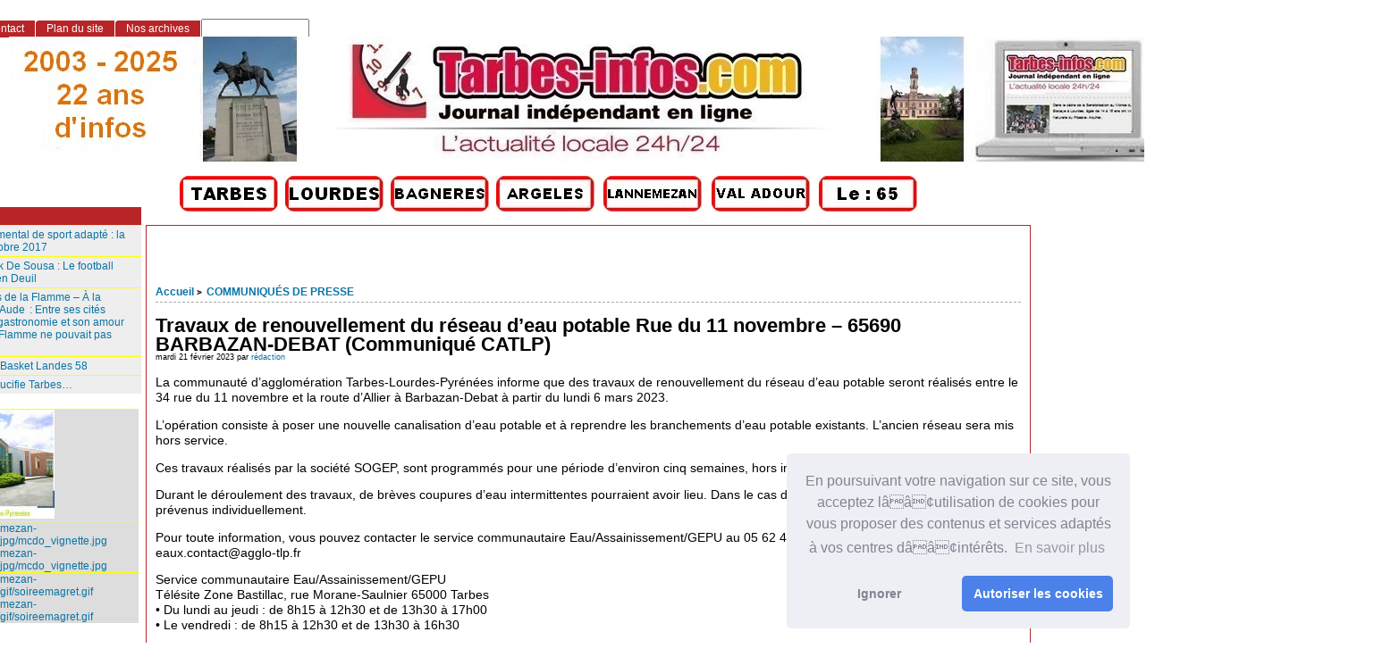

--- FILE ---
content_type: text/html; charset=utf-8
request_url: https://tarbes-infos.com/spip.php?article34874
body_size: 12416
content:
<!DOCTYPE html PUBLIC "-//W3C//DTD XHTML 1.0 Strict//EN"
        "http://www.w3.org/TR/xhtml1/DTD/xhtml1-strict.dtd">
<html xmlns="http://www.w3.org/1999/xhtml" xml:lang="fr" lang="fr" dir="ltr">
<head>
<script async src="https://pagead2.googlesyndication.com/pagead/js/adsbygoogle.js?client=ca-pub-1793763997847718"
     crossorigin="anonymous"></script>
<link rel="stylesheet" type="text/css" href="//cdnjs.cloudflare.com/ajax/libs/cookieconsent2/3.0.3/cookieconsent.min.css" />
<script src="//cdnjs.cloudflare.com/ajax/libs/cookieconsent2/3.0.3/cookieconsent.min.js"></script>
<script>
window.addEventListener("load", function(){
window.cookieconsent.initialise({
  "palette": {
    "popup": {
      "background": "#edeff5",
      "text": "#838391"
    },
    "button": {
      "background": "#4b81e8"
    }
  },
  "theme": "classic",
  "position": "bottom-right",
  "type": "opt-in",
  "content": {
    "message": "En poursuivant votre navigation sur ce site, vous acceptez lââ¢utilisation de cookies pour vous proposer des contenus et services adaptés à vos centres dââ¢intérêts. ",
    "dismiss": "Ignorer",
    "allow": "Autoriser les cookies",
    "link": "En savoir plus"
  }
})});
</script>
	<title>Travaux de renouvellement du réseau d’eau potable Rue du 11 novembre – 65690 BARBAZAN-DEBAT (Communiqué CATLP) - [ Site d'informations en ligne, sur Tarbes et le Grand Tarbes]</title>
		<!-- META DATA -->
	<meta http-equiv="Content-Type" content="text/html; charset=utf-8" />
	<meta http-equiv="Content-language" content="fr" />
	<meta name="language" content="fr" />
	<meta http-equiv="Content-Style-Type" content="text/css" />
	<meta http-equiv="Content-Script-Type" content="text/javascript" />
	<meta name="generator" content="SPIP 4.4.6" />
	<meta name="robots" content="index,follow" />
	<link rel="schema.DCTERMS"  href="http://purl.org/dc/terms/" />
	<link rel="schema.DC"       href="http://purl.org/dc/elements/1.1/" />

  
	<!-- META pages recapitulatives - META summary pages -->

  <meta name="keywords" content="POLITIQUE,COMMUNIQU&#201;S DE PRESSE,ACTUALITE TARBES ET GRAND TARBES,ECONOMIE,SANTE,FAITS DIVERS,AGENDA DES SORTIES,SPORTS,ETAT-CIVIL,INFOS PRATIQUES,LOISIRS,ENVIRONNEMENT,CULTURE,Tarbes-infos,TECHNOLOGIE,Partenaires" />
  
  <meta name="author" content="rédaction" />
  <!-- META Dublin Core - voir: http://uk.dublincore.org/documents/dcq-html/  -->
  <meta name="DC.title" content=" Site d&#039;informations en ligne, sur Tarbes et le Grand Tarbes" />
  <meta name="DC.language" scheme="ISO639-1" content="fr" />
  <meta name="DC.identifier" scheme="DCTERMS.URI" content="http://tarbes-infos.com" />
  <meta name="DC.source" scheme="DCTERMS.URI" content="http://tarbes-infos.com" />
  <meta name="DC.creator" content="rédaction" />
  <meta name="DC.subject" content="POLITIQUE,COMMUNIQUÉS DE PRESSE,ACTUALITE TARBES ET GRAND TARBES,ECONOMIE,SANTE,FAITS DIVERS,AGENDA DES SORTIES,SPORTS,ETAT-CIVIL,INFOS PRATIQUES,LOISIRS,ENVIRONNEMENT,CULTURE,Tarbes-infos,TECHNOLOGIE,Partenaires" />
  <meta name="DC.date" scheme="ISO8601" content="2026-01-23T07:10:34Z" />



  <link rel="shortcut icon" href="local/cache-gd2/9c/c72516715670f0846f1a950c1baea4.ico?1768769048" type="image/x-icon" />

  <link rel="alternate" type="application/rss+xml" title="Syndiquer tout le site :  Site d'informations en ligne, sur Tarbes et le Grand Tarbes" href="spip.php?page=backend" />		<link rel='stylesheet' href='local/cache-css/10f722532e3431801ccaf8dc5f8424aa.css?1765271200' type='text/css' />	
	
	
	
	
	
	<link rel="stylesheet" href="http://tarbes-infos.com/squelettes/styles/print.css" type="text/css" media="print" />



<script>
var mediabox_settings={"auto_detect":true,"ns":"box","tt_img":true,"sel_g":"#documents_portfolio a[type='image\/jpeg'],#documents_portfolio a[type='image\/png'],#documents_portfolio a[type='image\/gif']","sel_c":".mediabox","str_ssStart":"Diaporama","str_ssStop":"Arr\u00eater","str_cur":"{current}\/{total}","str_prev":"Pr\u00e9c\u00e9dent","str_next":"Suivant","str_close":"Fermer","str_loading":"Chargement\u2026","str_petc":"Taper \u2019Echap\u2019 pour fermer","str_dialTitDef":"Boite de dialogue","str_dialTitMed":"Affichage d\u2019un media","splash_url":"","lity":{"skin":"_simple-dark","maxWidth":"90%","maxHeight":"90%","minWidth":"800px","minHeight":"","slideshow_speed":"2500","opacite":"0.9","defaultCaptionState":"expanded"}};
</script>
<!-- insert_head_css -->


<script type='text/javascript' src='local/cache-js/8d8b943bdc6e56ad3947f78f79dd2f4f.js?1765269286'></script>










<!-- insert_head -->



<script src="http://tarbes-infos.com/squelettes/js/base.js"  type="text/javascript"></script>

	


<!--[if lte IE 6]>
	<style>
		#menu-rubriques a, #extra a { height: 1em; }
		#menu-rubriques li, #extra li { height: 1em; float: left; clear: both;width: 100%; }
	</style>
<![endif]-->

<!--[if IE]>
	<style>
		body * {zoom:1}
		#menu-principal *,
		#bloc-contenu * {zoom: 0}
		#menu-rubriques li { clear: none;}
	</style>
<![endif]-->	
</head>

<body dir="ltr" class="fr article sect4 
<p>rub4
  
  art34874">
 
  
  
  <div id="page" class="article art34874">
  <!-- *****************************************************************
	Bandeau, titre du site et menu langue
	Header and main menu (top and right) 
    ************************************************************* -->
</p>
<p>  <!-- L'entete du site -->
<div id="entete" class="pas_surlignable">
	<a href="http://tarbes-infos.com" title="Accueil :                 Site d&#8217;informations en ligne, sur Tarbes et le Grand Tarbes" class="nom-site"><span>                Site d&#8217;informations en ligne, sur Tarbes et le Grand Tarbes</span></a>


  
</div><!-- entete --></p>
<table width="1198" border="0">
  <tr>
    <td width="186">&nbsp;</td>
    <td width="114"><a href="http://www.tarbes-infos.com"><img src="http://www.pyrenees-infos.com/image html/logotarbes.jpg" alt="Informations Lourdes et Grand Tarbes" width="110" height="40" lowsrc="http://www.pyrenees-infos.com/image html/logolourdes.jpg" /></a>&nbsp;</td>
    <td width="114"><a href="http://www.lourdes-infos.com/65100lourdes"><img src="http://www.pyrenees-infos.com/image html/logolourdes.jpg" alt="Informations Lourdes et Pays de Lourdes" width="110" height="40" lowsrc="http://www.pyrenees-infos.com/image html/logolourdes.jpg" /></a>&nbsp;</td>
    <td width="114"><a href="http://www.bagneres-infos.com"><img src="http://www.pyrenees-infos.com/image html/logobagneres.jpg" alt="Informations Bagnères de Bigorre" width="110" height="40" lowsrc="http://www.infos65.com/image html/logobagneres.jpg" /></a>&nbsp;</td>
    <td width="116"><a href="http://www.argeles-infos.com"><img src="http://www.pyrenees-infos.com/image html/logovallesdesgaves.jpg" alt="Informations Argelès-Gazost Vallées des Gaves" width="110" height="40" lowsrc="http://www.pyrenees-infos.com/image html/logovalleesdesgaves.jpg" /></a>&nbsp;</td>
    <td width="117"><a href="http://www.lannemezan-infos.com"><img src="http://www.pyrenees-infos.com/image html/logolannemezan.jpg" alt="Informations Pays de Lannemezan" width="110" height="40" lowsrc="http://www.pyrenees-infos.com/image html/logolannemezan.jpg" /></a>&nbsp;</td>
    <td width="116"><a href="http://www.val-adour-infos.com"><img src="http://www.pyrenees-infos.com/image html/logovaladour.jpg" alt="Information Pays du Val Adour" width="110" height="40" lowsrc="http://www.pyrenees-infos.com/image html/logovaladour.jpg" /></a>&nbsp;</td>
    <td width="115"><a href="http://www.pyrenees-infos.com"><img src="http://www.pyrenees-infos.com/image html/logohautespyrenees.jpg" alt="Informations Hautes-Pyrénées" width="110" height="40" lowsrc="http://www.infos65.com/image html/logotarbes.jpg" /></a>&nbsp;</td>
    <td width="151">&nbsp;</td>
    <td width="13">&nbsp;</td>
  </tr>
</table>
 <div align="center">
     
      
    </div>
<!-- *****************************************************************
	Contenu principal (centre)
	Main content (center) 
    ************************************************************* -->
<div id="bloc-contenu">
 <!-- *****************************************************************
	tableau 1 
    ************************************************************* -->
  <table width="1363" border="0">
  <tr>
    <td width="28">&nbsp;</td>
    <td width="272">&nbsp;</td>
    <td width="1049">&nbsp;
  </tr>
</table>
 <table width="1363" border="0">
  <tr>
    <td width="9">&nbsp;</td>
    <td width="36">&nbsp;</td>
    <td width="675">&nbsp;
    <td width="625">  </tr>
</table>
<table width="1363" border="0">
  <tr>
    <td width="9">&nbsp;</td>
    <td width="36">&nbsp;</td>
    <td width="675">&nbsp;
    <td width="625">  </tr>
</table>
<div class="article-info-rubrique">
  <h5>
        <a href="http://tarbes-infos.com" title="Accueil :                 Site d&#8217;informations en ligne, sur Tarbes et le Grand Tarbes">Accueil</a>
        
            
<b class='separateur'>&gt;</b> 
              <a href="http://tarbes-infos.com/spip.php?rubrique4">COMMUNIQUÉS DE PRESSE</a>
            
        </h5>

        
        
        <div class="ligne-debut"></div><!-- ligne-debut -->
      </div><!-- article-info-rubrique -->
      
      <div class="cartouche">
			
			
			<h1 class="titre-article">Travaux de renouvellement du réseau d’eau potable Rue du 11 novembre – 65690 BARBAZAN-DEBAT (Communiqué CATLP)</h1>
            
      		<div class="detail">
				<span class="date">mardi 21 février 2023</span> 
				<span class="auteurs">par  <span class="vcard author"><a class="url fn spip_in" href="spip.php?auteur1">rédaction</a></span></span>				
     		 </div><!-- detail -->
				
      </div><!-- cartouche -->


		
		<div class="texte"><p>La communauté d’agglomération Tarbes-Lourdes-Pyrénées informe que des travaux de renouvellement du réseau d’eau potable seront réalisés entre le 34 rue du 11 novembre et la route d’Allier à Barbazan-Debat à partir du lundi 6 mars 2023.</p>
<p>L’opération consiste à poser une nouvelle canalisation d’eau potable et à reprendre les branchements d’eau potable existants. L’ancien réseau sera mis hors service.</p>
<p>Ces travaux réalisés par la société SOGEP, sont programmés pour une période d&#8217;environ cinq semaines, hors imprévus techniques ou météorologiques.</p>
<p>Durant le déroulement des travaux, de brèves coupures d’eau intermittentes pourraient avoir lieu. Dans le cas de coupures plus longues, vous seriez prévenus individuellement.</p>
<p>Pour toute information, vous pouvez contacter le service communautaire Eau/Assainissement/GEPU au 05 62 44 47 92 ou par mail à l’adresse eaux.contact@agglo-tlp.fr</p>
<p>Service communautaire Eau/Assainissement/GEPU<br class='autobr' />
Télésite Zone Bastillac, rue Morane-Saulnier 65000 Tarbes<br class='autobr' />
•  Du lundi au jeudi&nbsp;: de 8h15 à 12h30 et de 13h30 à 17h00<br class='autobr' />
• Le vendredi&nbsp;: de 8h15 à 12h30 et de 13h30 à 16h30</p></div>
		
		
		
		<br class="nettoyeur" />


		

		
		
<!-- Derniers articles des auteurs de l'article -->
		
			<div class="ps" id="articles-recents-auteur">
				
			  <h4><a href="spip.php?auteur1" title="rédaction">rédaction</a></h4>	
					
					<h3><em>Articles de cet auteur</em></h3>
					<ul>
						
<li>	
							<a href="spip.php?article42372" title=" 

Ce mardi matin, dans un contexte marqué par la période électorale, la maire de Tarbes, Andrée Doubrère, a adressé ses vœux à la presse aux côtés de son premier adjoint, Gilles Craspay, et du Directeur Général des Services, Sylvain Boucheron. Loin d&#039;un simple exercice de style, ce rendez-vous a été l&#039;occasion pour l&#039;élue de réaffirmer la détermination de son équipe à poursuivre la mission confiée en 2020. 

Placée sous le signe de l&#039;humilité et de l&#039;action de proximité, son intervention a mis en lumière une volonté claire : aider, protéger et servir les Tarbais. &#171; Le bien ne fait pas de bruit, le bruit ne fait pas de bien &#187;, a-t-elle rappelé, insistant sur l&#039;importance de la vigilance face aux mutations urbaines tout en veillant sur les plus vulnérables. Entre le succès éclatant des festivités de fin d&#039;année, la poursuite du vaste plan de rénovation du patrimoine (Haras, Jardin Massey) et les investissements futurs dans la transition énergétique et les mobilités douces, la municipalité affiche un agenda ambitieux pour les mois à venir. (...)">Vœux à la presse&nbsp;: Andrée Doubrère réaffirme son engagement pour l’avenir de Tarbes</a>
						</li>
							
<li>	
							<a href="spip.php?article42371" title=" Communiqué">Élections municipales et communautaires des 15 et 22 mars 2026&nbsp;: Déclaration de candidature (Communiqué Préfecture)</a>
						</li>
							
<li>	
							<a href="spip.php?article42370" title="Lors du dernier conseil communautaire, Jean-Claude Piron a présenté le bilan 2025 et le programme d’actions 2026 du Plan Climat Air Énergie Territorial (PCAET) de la Communauté d’Agglomération Tarbes-Lourdes-Pyrénées (CATLP). Il s’inscrit dans la continuité des délibérations antérieures et dans la révision du PCAET 2020–2026 engagée avec l’AREC Occitanie. ">Plan Climat Air Energie Territorial (PCAET)&nbsp;: bilan des actions 2025 et programme d&#8217;actions 2026</a>
						</li>
							
<li>	
							<a href="spip.php?article42369" title=" CATLP : un budget 2026 de 122,9 M€ présenté par Yannick Boubée 

Réuni le 15 janvier 2026, le Conseil communautaire de la Communauté d’agglomération Tarbes-Lourdes-Pyrénées a examiné et débattu le budget primitif 2026 du budget principal, présenté par le rapporteur Yannick Boubée. Ce budget, construit dans la continuité du Débat d’Orientation Budgétaire du 4 décembre 2025, s’équilibre en dépenses et en recettes à 122 937 525 €. (...)">Fonctionnement, investissements, fiscalité&nbsp;: ce qu’il faut retenir du budget 2026 de la CATLP</a>
						</li>
							
<li>	
							<a href="spip.php?article42368" title="Il y a des anniversaires qui dépassent la simple célébration pour devenir un moment de territoire, de mémoire et d’avenir. Les 7 et 8 mars prochains, Cauterets accueillera la N’PY Party, un rendez‑vous pensé comme un hommage vivant à vingt années d’innovation, de coopération et de passion partagée au service des stations pyrénéennes. Entre compétitions ludiques, concerts gratuits et animations pour tous les âges, ce week‑end s’annonce comme l’un des temps forts de la saison, fédérateur, populaire et résolument tourné vers l’expérience. Une manière pour N’PY de rappeler que derrière une marque, il y a surtout des femmes, des hommes et une communauté fidèle qui ont grandi ensemble. Communiqué">Cauterets en fête&nbsp;: N’PY célèbre 20 ans d’audace et d’innovation</a>
						</li>
							
						<li><a href="spip.php?auteur1" title="suite">[...]</a></li>
					</ul>
					
				
			</div><!-- notes chapo -->
		

		<!-- Mots cles -->
		
		

		<!-- Forums -->
		
		
	</div><!-- bloc-contenu -->
	
<!-- *****************************************************************
	Menus contextuels (droite)
	Contextual menus (right) 
    ************************************************************* -->
<div id="encart"> 

		<!-- Derniers articles dans la meme rubrique -->
		
			<div class="menu" id="articles_meme_rubrique">
			<h2 class="structure">ARTICLES LES PLUS RECENTS : CLIQUEZ SUR LE TITRE POUR LIRE</h2>
				<a id='pagination_articles_rubrique' class='pagination_ancre'></a>
				<ul>
					<li>
						<a href="http://tarbes-infos.com/spip.php?rubrique4">Dans la même rubrique</a>
						<ul>
							
							<li>
								<a href="http://tarbes-infos.com/spip.php?article38304" title="Depuis plusieurs années maintenant nous échangeons avec les syndicats de salarié∙es parce que nous partageons les mêmes préoccupations : meilleure répartition de la valeur produite par les travailleurs∙euses, revenu digne, meilleure protection sociale. 

Nous étions aux côtés des travailleurs∙euses pendant les mobilisations retraites de 2022 et 2023. Ils étaient à nos côtés pendant la mobilisation agricole de janvier 2024. Nous avons été nombreux et nombreuses à être rejoints sur les lieux de blocages par les collègues de Solidaires, de la CGT et autres syndicats, nous avons signé une tribune commune et réalisé une table ronde pour partager nos inquiétudes mais aussi nos forces… (...)">1er MAI -> TARBES 10h -> BOURSE DU TRAVAIL&nbsp;: La Confédération paysanne 65 appelle à se mobiliser pour le 1er mai, journée internationale de lutte des travailleuses et des travailleurs&nbsp;! (Communiqué)</a>
							</li>
							
							<li>
								<a href="http://tarbes-infos.com/spip.php?article35253" title=" ">1er mai&nbsp;: communiqué du NPA 65</a>
							</li>
							
							<li>
								<a href="http://tarbes-infos.com/spip.php?article33620" title=" ">1 million de points de charge privés et publics pour véhicule électrique en France&nbsp;: plus de 90 000 en région Occitanie&nbsp;!</a>
							</li>
							
							<li>
								<a href="http://tarbes-infos.com/spip.php?article31627" title="Le 1er décembre 2021, les 19 campus EGC ouvriront ensemble leurs portes pour une journée nationale d’information, d’orientation et de réorientation dédiée aux études supérieures en commerce, marketing, management. 

2 temps forts pour la rentrée 2022 qui se prépare dès maintenant : janvier et septembre. Les candidats bacheliers peuvent d’ores et déjà se rapprocher du campus de leur choix pour les sélections de la rentrée de janvier. Les candidats futurs bacheliers peuvent quant à eux préparer leur inscription sur Parcoursup pour la rentrée de septembre. EN SAVOIR +">1er décembre 2021&nbsp;: Journée Portes Ouvertes dans les EGC  Une Ecole de Commerce proche de vous pour aller loin&nbsp;!</a>
							</li>
							
							<li>
								<a href="http://tarbes-infos.com/spip.php?article25512" >1ères Rencontres des Bénévoles du Sport en Occitanie (Communiqué)</a>
							</li>
							
							<li>
								<a href="http://tarbes-infos.com/spip.php?article24462" >1ère édition de Digi&#8217;Talent&nbsp;: 500 offres dans le numérique à pourvoir Jeudi 13 juin 2019, de 9h à 17h30 - Labège (Centre Diagora)</a>
							</li>
							
							<li>
								<a href="http://tarbes-infos.com/spip.php?article24142" >1er Mai, appel du Parti socialiste des Hautes Pyrénées</a>
							</li>
							
							<li>
								<a href="http://tarbes-infos.com/spip.php?article22877" title="La Région Occitanie / Pyrénées-Méditerranée lance, ce dimanche 18 novembre, les &#171; portes ouvertes des ateliers d&#039;artistes &#187; sur l&#039; ensemble de son territoire. Lors de cette journée près de 300 lieux accueilleront le grand public sur l&#039;ensemble de la région. L&#039; occasion de découvrir le travail de sculpteurs, plasticiens, vidéastes, photographes ou designers à travers leurs laboratoires de création. (...)">1 ère édition de la journée &#171;&nbsp;Portes ouvertes des ateliers d&#8217;artistes en Occitanie&nbsp;&#187; ce dimanche</a>
							</li>
							
							<li>
								<a href="http://tarbes-infos.com/spip.php?article21599" title="Le texte d&#039;appel au 1er Mai proposé par la CGT 65 reprend intégralement

la déclaration que l&#039;Union Départementale CFDT des Hautes-Pyrénées

avait refusé de signer il y a 15 jours, nous ne pouvons donc pas faire de

1er mai unitaire. 

Cette problématique se retrouve à peu près partout en France. L&#039;un des

points de divergence étant en ce moment la volonté de la CGT ainsi que de

certains partis politiques (NPA, Insoumis, PC...) d&#039;amener toutes les

Organisations Syndicales à bâtir une &quot;Convergence des luttes&quot;. Pour la

CFDT, cette stratégie plus politique que syndicale n&#039;est pas la bonne pour

résoudre des conflits jusqu&#039;à présent très catégoriels.

A noter que cette &quot;convergence&quot; n&#039;est mise en oeuvre pour l&#039;instant nulle

part. 

Malgré tout, l&#039;Union Départementale CFDT des Hautes-Pyrénées a décidé

de fêter le 1er mai au contact de la population en tenant un stand à la

Halle Brauhauban de 10h à 12h.">1er mai&nbsp;: la CFDT tiendra un stand Halle Brauhauban  (Communiqué)</a>
							</li>
							
							<li>
								<a href="http://tarbes-infos.com/spip.php?article21594" title="Le Président Macron et son gouvernement doivent entendre l’exigence sociale qui s’exprime et prendre la mesure des oppositions grandissantes à sa politique qui flatte les plus riches et punit le plus grand nombre quand les moyens existent pour faire autrement.

Nous ne lâcherons rien ! 

Nous appelons à faire du 1er Mai, dans l’unité la plus large, une puissante journée de mobilisation pour gagner. 

Rassemblements : 

Tarbes : 10h30 Bourse du Travail

Bagnères : 11h30 devant l’arbre de la liberté">1er mai&nbsp;: faisons-nous entendre&nbsp;!!! (Communiqué CGT)</a>
							</li>
							
							<li>
								<a href="http://tarbes-infos.com/spip.php?article18545" title="Créée en 2002, l’association Odyssea organise des épreuves de course à pied de 1 à 10 km. Un seul objectif : récolter des fonds en faveur de la lutte contre le cancer du sein. Une action pour laquelle N’PY ne pouvait pas rester insensible ! Pour la 1ère fois, une marche solidaire et une Course des Neiges se dérouleront dans les Pyrénées. 1ère station retenue : La Mongie/Grand Tourmalet, mercredi 1er mars. En savoir +...">1er mars - Grand Tourmalet&nbsp;: Odysséa, une course des neiges  en faveur de la lutte contre le cancer du sein</a>
							</li>
							
							<li>
								<a href="http://tarbes-infos.com/spip.php?article16222" >1ères &#171;&nbsp;Portes ouvertes&nbsp;&#187; 2016 à l&#8217;AFPA Languedoc-Roussillon – Midi-Pyrénées, le 10 mars (Communiqué)</a>
							</li>
							
							<li>
								<a href="http://tarbes-infos.com/spip.php?article38503" title="La deuxième édition du Village de la Sécurité Routière au Travail, organisée par le club Risque Routier Professionnel, se déroulera le 30 mai 2024 sur le site de la CACG à Tarbes. Cette journée vise à sensibiliser les professionnels (entreprises, collectivités, administrations) et leurs employés aux enjeux de la sécurité routière. Des ateliers seront organisés autour de trois pôles : santé, conduite et mobilité, avec la participation de plusieurs partenaires et associations spécialisées. Le village restera ouvert entre 12h et 14h, avec la présence d&#039;un foodtruck pour se restaurer. Le communiqué">  2ÈME ÉDITION DU VILLAGE DE LA SÉCURITÉ ROUTIÈRE AU TRAVAIL, LE 30 MAI 2024 (Communiqué préfecture)</a>
							</li>
							
							<li>
								<a href="http://tarbes-infos.com/spip.php?article34377" title=" ">2ème édition de FRAGMENTS, Salon des métiers d’art d’Occitanie Découvrez les exposants des Hautes-Pyrénées 16 > 18 décembre 2022 - Toulouse (Communiqué de la CMA 65)</a>
							</li>
							
							<li>
								<a href="http://tarbes-infos.com/spip.php?article25704" title="Les filles &amp;agrave; l&amp;rsquo;honneur dans l&amp;rsquo;industrie 

Lutter contre les id&amp;eacute;es re&amp;ccedil;ues et sensibiliser &amp;agrave; l&amp;rsquo;&amp;eacute;galit&amp;eacute; femmes-hommes en attirant davantage de femmes au sein des fili&amp;egrave;res industrielles, sont les objectifs du projet R&amp;eacute;gion &#171; Filles-Industrie &#187;. 

C&amp;rsquo;est la deuxi&amp;egrave;me &amp;eacute;dition du concours filles-industrie r&amp;eacute;serv&amp;eacute; aux lyc&amp;eacute;ennes de la r&amp;eacute;gion. 

Pour la seconde ann&amp;eacute;e cons&amp;eacute;cutive, l&amp;rsquo;ENIT, l&amp;rsquo;IUT de Tarbes et l&#039;ANIENIT, organisent ce projet &amp;quot;Filles-Industrie&amp;quot; qui s&amp;rsquo;articule autour de diff&amp;eacute;rentes actions programm&amp;eacute;es tout au long de l&amp;rsquo;ann&amp;eacute;e, dont un grand concours de valorisation des Travaux Pratiques Encadr&amp;eacute;s. (...)">2ème édition du concours filles-industrie le 12 décembre à l&#8217;ENIT</a>
							</li>
							
						</ul>
					</li>
				</ul>
				<ul class="pagination-items pagination_page">
		

		<li class="pagination-item on active"><span class="pagination-item-label on" aria-label='Aller &#224; la page 1 (Page actuelle)'>1</span></li>
		<li class="pagination-item"><a href='spip.php?article34874&amp;debut_articles_rubrique=15#pagination_articles_rubrique' class='pagination-item-label lien_pagination' rel='nofollow' aria-label='Aller &#224; la page 2'>2</a></li>
		<li class="pagination-item"><a href='spip.php?article34874&amp;debut_articles_rubrique=30#pagination_articles_rubrique' class='pagination-item-label lien_pagination' rel='nofollow' aria-label='Aller &#224; la page 3'>3</a></li>
		<li class="pagination-item"><a href='spip.php?article34874&amp;debut_articles_rubrique=45#pagination_articles_rubrique' class='pagination-item-label lien_pagination' rel='nofollow' aria-label='Aller &#224; la page 4'>4</a></li>
		<li class="pagination-item"><a href='spip.php?article34874&amp;debut_articles_rubrique=60#pagination_articles_rubrique' class='pagination-item-label lien_pagination' rel='nofollow' aria-label='Aller &#224; la page 5'>5</a></li>
		<li class="pagination-item"><a href='spip.php?article34874&amp;debut_articles_rubrique=75#pagination_articles_rubrique' class='pagination-item-label lien_pagination' rel='nofollow' aria-label='Aller &#224; la page 6'>6</a></li>
		<li class="pagination-item"><a href='spip.php?article34874&amp;debut_articles_rubrique=90#pagination_articles_rubrique' class='pagination-item-label lien_pagination' rel='nofollow' aria-label='Aller &#224; la page 7'>7</a></li>
		<li class="pagination-item"><a href='spip.php?article34874&amp;debut_articles_rubrique=105#pagination_articles_rubrique' class='pagination-item-label lien_pagination' rel='nofollow' aria-label='Aller &#224; la page 8'>8</a></li>
		<li class="pagination-item"><a href='spip.php?article34874&amp;debut_articles_rubrique=120#pagination_articles_rubrique' class='pagination-item-label lien_pagination' rel='nofollow' aria-label='Aller &#224; la page 9'>9</a></li>
		

		 <li class="pagination-item tbc disabled"><span class="pagination-item-label">…</span></li>
		<li class="pagination-item"><a
		  href="spip.php?article34874&amp;debut_articles_rubrique=7110#pagination_articles_rubrique"
		  class="pagination-item-label lien_pagination" aria-label="Aller &#224; la derni&#232;re page"
		  rel="nofollow">475</a></li>

		
	</ul>
			</div><!-- menu -->
		

	</div><!-- encart -->
	

<div id="navigation">
    <h2 class="structure">Navigation</h2>

<div class="menu" id="menu-principal">
		<ul>
			<li id="menu-principal-accueil"><a href="http://tarbes-infos.com" title="Accueil :                 Site d&#8217;informations en ligne, sur Tarbes et le Grand Tarbes" accesskey="0">Accueil</a></li>

			
			

			<li id="menu-principal-contact"><a href="spip.php?auteur1" title="Contact"  accesskey="7">Contact</a></li>
			
			
			<li id="menu-principal-agenda"><a class="lien" href="spip.php?page=agenda" title="NOTRE AGENDA DES MANIFESTATIONS POUR DES IDEES DE SORTIES"  accesskey="2">NOTRE AGENDA DES MANIFESTATIONS POUR DES IDEES DE SORTIES</a></li>
						

			<li id="menu-principal-plan"><a href="spip.php?page=plan" title="Plan du site" accesskey="3">Plan du site</a></li>

			

			<li id="menu-principal-resume"><a href="spip.php?page=resume" title="Nos archives" accesskey="5">Nos archives</a></li>
			
	
			<li id="menu-principal-recherche">
			<div class="menu" id="menu-recherche">
				<h3 class="structure">Rechercher</h3>
					<ul>
						<li>
					<div class="formulaire_spip formulaire_recherche" id="formulaire_recherche">
<form action="spip.php?page=recherche" method="get"><div class="editer-groupe">
	<input name="page" value="recherche" type="hidden"
>
	
	<label for="recherche">Rechercher :</label>
	<input type="search" class="search text" size="10" name="recherche" id="recherche" accesskey="4" autocapitalize="off" autocorrect="off"
	/><input type="submit" class="btn submit" value="&gt;&gt;" title="Rechercher" />
</div></form>
</div>
			
						</li>			
					</ul>
			</div><!-- menu-recherche -->
			</li>
		</ul>
	</div>

<div class="menu" id="menu-rubriques">






   
        
   







	
    
	<h3 class="structure">Rubriques</h3>
	<ul>
        
        
		
		<li>
				<a class="lien" href="spip.php?rubrique12" >SPORTS</a>
		
		
			<ul>
		
				<li>
					<a class="lien article" href="spip.php?article20389" >Comité départemental de sport adapté&nbsp;: la newsletter d&#8217;octobre 2017</a>
				</li>
		
				<li>
					<a class="lien article" href="spip.php?article37326" title="Le monde du football des Hautes-Pyrénées est en deuil suite au décès de Patrick De Sousa, ancien joueur de plusieurs clubs locaux. Il a laissé un grand souvenir dans les clubs où il a joué, et de nombreux hommages ont été rendus en son honneur. Le Tarbes Pyrénées Football, l&#039;entente sportive du Haut-Adour, le club de Juillan et l&#039;ASCA Football ont tous exprimé leur tristesse et présenté leurs condoléances à sa famille. Patrick De Sousa était apprécié pour ses qualités humaines autant que pour ses talents de joueur, et son décès a profondément affecté la communauté du football local.">Décès de Patrick De Sousa&nbsp;: Le football haut-pyrénéen en Deuil</a>
				</li>
		
				<li>
					<a class="lien article" href="spip.php?article38430" title=" 

Ce jeudi, la Flamme Olympique a fait un v&amp;eacute;ritable bond dans le temps pour aller explorer le patrimoine m&amp;eacute;di&amp;eacute;val unique de l&amp;rsquo;Aude. Pour cette journ&amp;eacute;e, ce sont pr&amp;egrave;s de 110 Porteurs de la Flamme qui se sont relay&amp;eacute;s de la Forteresse de Peyrepertuse &amp;agrave; Carcassonne, l&amp;rsquo;occasion de d&amp;eacute;couvrir la richesse de ces villes charg&amp;eacute;es d&amp;rsquo;histoire. Dimitri Pavad&amp;eacute;, l&amp;rsquo;un des capitaines du Relais de la Flamme, &amp;eacute;tait pr&amp;eacute;sent &amp;agrave; Carcassonne et c&amp;rsquo;est Olivia Ruiz, l&amp;rsquo;une des voix populaires de la chanson fran&amp;ccedil;aise, qui a allum&amp;eacute; le Chaudron sur le site de c&amp;eacute;l&amp;eacute;brations.(...)">Etape 8 – Relais de la Flamme – À la découverte de l’Aude &nbsp;: Entre ses cités médiévales, sa gastronomie et son amour pour l’ovalie, la Flamme ne pouvait pas passer à côté</a>
				</li>
		
				<li>
					<a class="lien article" href="spip.php?article36645" >LFB&nbsp;: Tarbes 56 Basket  Landes 58</a>
				</li>
		
				<li>
					<a class="lien article" href="spip.php?article40082" title="Tarbes-Bourges : 59-60 (MT : 29-28 / QT : 16-18, 13-10, 13-12, 17-20) 

A 36 secondes de la sirène le TGB, qui menait 59-56, a été crucifié par Pauline Astier qui a d’abord réduit le score 59-58 et qui profité d’un ballon perdu pour inscrire le panier de la victoire. C’est d’autant plus cruel que Pauline est la fille de Nathalie Fourcade et de Frédéric Astier qui ont porté le maillot du TGB. Nathalie a remporté la Coupe d’Europe Ronchetti et Frédéric a joué au TGB Garçon puis à Limoges. A noter que Tima Pouye qui a débuté sa carrière professionnelle à Tarbes, a inscrit 12 points. (....)">Pauline Astier crucifie Tarbes…</a>
				</li>
		
			</ul>
		
		
		</li>
	
	</ul>
 

 <li>
        	<div style="width:250px;"><table width="250" border="0">
  <tr>
    <td><!-- Annonces -->
    <div class="menu">
    <h2 class="structure">Annonces générales :</h2>
      <ul>
        <li>
          <ul>
            <li class="annonce">

              
                <a href="spip.php?article1234"><img src='local/cache-vignettes/L150xH122/centre_de_gestio-eb70cacf-9d18a.jpg?1768769128' width='150' height='122' alt='Annonce' /></a>
              
          	</li>
            
            <li class="annonce">

              
                <a href="spip.php?article73">http://www.lannemezan-infos.com/../IMG/jpg/mcdo_vignette.jpg</a>
              
                <a href="spip.php?article73">http://www.lannemezan-infos.com/../IMG/jpg/mcdo_vignette.jpg</a>
              
          	</li>
            
            <li class="annonce">

              
                <a href="spip.php?article41">http://www.lannemezan-infos.com/../IMG/gif/soireemagret.gif</a>
              
                <a href="spip.php?article41">http://www.lannemezan-infos.com/../IMG/gif/soireemagret.gif</a>
              
          	</li>
            
                        
          </ul>
        </li>
      </ul>
    </div><!-- menu -->&nbsp;</td>
  </tr>
  <tr>
    <td>&nbsp;</td>
  </tr>
   <tr>
    <td>&nbsp;</td>
  </tr>
  <tr>
    <td><!-- Breves -->&nbsp;</td>
  </tr>
  <tr>
    <td>&nbsp;</td>
  </tr>
  <tr>
    <td>&nbsp;</td>
  </tr>
  <tr>
    <td>&nbsp;</td>
  </tr>
  <tr>
    <td>&nbsp;</td>
  </tr>
  <tr>
    <td>&nbsp;</td>
  </tr>
  <tr>
    <td>&nbsp;</td>
  </tr>
  <tr>
    <td>&nbsp;</td>
  </tr>
  <tr>
    <td>&nbsp;</td>
  </tr>
  <tr>
    <td>&nbsp;</td>
  </tr>
  <tr>
    <td>&nbsp; </td>
  </tr>
  
  <tr>
    <td>&nbsp;</td>
  </tr>
  <tr>
    <td>&nbsp;</td>
  </tr>
  <tr>
    <td>&nbsp;</td>
  </tr>
  
  <tr>
    <td>&nbsp;</td>
  </tr>
  
  <tr>
   <td>&nbsp;</td>
</table>

<div align="center">
  <!--Attention si vous mettez une image ou un bloc, faites en sorte qu'il fasse 150px de large-->
  
  
</div></div>
        </li>
</div>

</div>

</div><!-- page -->

</body>
</html>


--- FILE ---
content_type: text/html; charset=utf-8
request_url: https://www.google.com/recaptcha/api2/aframe
body_size: 249
content:
<!DOCTYPE HTML><html><head><meta http-equiv="content-type" content="text/html; charset=UTF-8"></head><body><script nonce="GdJLiu4G2iVbPTZtybwGHA">/** Anti-fraud and anti-abuse applications only. See google.com/recaptcha */ try{var clients={'sodar':'https://pagead2.googlesyndication.com/pagead/sodar?'};window.addEventListener("message",function(a){try{if(a.source===window.parent){var b=JSON.parse(a.data);var c=clients[b['id']];if(c){var d=document.createElement('img');d.src=c+b['params']+'&rc='+(localStorage.getItem("rc::a")?sessionStorage.getItem("rc::b"):"");window.document.body.appendChild(d);sessionStorage.setItem("rc::e",parseInt(sessionStorage.getItem("rc::e")||0)+1);localStorage.setItem("rc::h",'1769152237502');}}}catch(b){}});window.parent.postMessage("_grecaptcha_ready", "*");}catch(b){}</script></body></html>

--- FILE ---
content_type: text/css
request_url: https://tarbes-infos.com/local/cache-css/10f722532e3431801ccaf8dc5f8424aa.css?1765271200
body_size: 32597
content:
/* compact [
	prive/spip_style.css
	squelettes/styles/base.css
	squelettes/styles/alter.css
	squelettes/styles/perso.css
	plugins-dist/mediabox/lib/lity/lity.css?1760090026
	plugins-dist/mediabox/lity/css/lity.mediabox.css?1760090026
	plugins-dist/mediabox/lity/skins/_simple-dark/lity.css?1760090026
] 72.7% */

/* prive/spip_style.css */
h3.spip{text-align:center;margin-top:2em;margin-bottom:1.4em;font-size:1.15em;font-weight:700}
hr.spip{margin:2em auto}
ol.spip{list-style:decimal}
blockquote.spip{margin:2em 0;padding-left:1em;border-left:.30em solid}
blockquote.spip_poesie{margin:2em 0;padding-left:1em;border-left:1px solid;font-family:Garamond,Georgia,Times,serif}
blockquote.spip_poesie div{text-indent:-3em;margin-left:3em}
.spip_code,.spip_cadre{font-family:Courier,"Courier New",monospace;color:#036}
.spip_cadre{width:99%;background-color:#F4F8F8;border:1px inset;font-size:inherit}
div.spip_code,.spip_cadre{margin-bottom:1em}
.spip_surligne{background:#FF6}
table.spip{max-width:99%;margin-right:auto;margin-left:auto;margin-bottom:1em;border-collapse:collapse;border-spacing:0;line-height:normal}
table.spip caption{caption-side:top;text-align:center;margin-right:auto;margin-left:auto;font-weight:700}
table.spip tr.row_first{background:#fff}
table.spip tr.row_odd{background:#f0f0f0}
table.spip tr.row_even{background:#e0e0e0}
table.spip th,table.spip td{padding:.20em .40em;text-align:left;border:1px solid #ccc}
table.spip th{vertical-align:bottom;font-weight:700}
table.spip td{vertical-align:top}
table.spip td.numeric{text-align:right}
img,.spip_logo{margin:0;padding:0;border:0}
.spip_documents{text-align:center;line-height:normal;min-width:120px;margin-bottom:5px;margin-left:auto;margin-right:auto;max-width:100%}
.spip_documents p{margin:.10em;padding:0}
.spip_documents_center{display:block;clear:both;width:100%;margin:1em auto}
.spip_documents_left{float:left;margin-right:15px;margin-bottom:5px;max-width:33%}
.spip_documents_right{float:right;margin-left:15px;margin-bottom:5px;max-width:33%}
.spip_doc_titre{margin-right:auto;margin-left:auto;font-weight:700;font-size:.90em}
.spip_doc_descriptif{clear:both;margin-right:auto;margin-left:auto;font-size:.90em}
.spip_doc_credits{clear:both;margin-right:auto;margin-left:auto;font-size:.90em;font-style:italic}
.spip_doc_legende{display:block;clear:both;margin-left:auto;margin-right:auto;width:100%;max-width:25em}
.spip_documents>a{display:inline-block}
table.spip .spip_document_image{width:auto!important}
.spip_modele{float:right;display:block;padding:1em;border:1px solid;width:180px}


a.spip_mail{color:#900}
a.spip_mail:before{content:"\002709"}
a.spip_out,a[rel=external]{color:#009}
a.spip_url{color:#009}
a.spip_glossaire{color:#060}
a.spip_glossaire:hover{text-decoration:underline overline}
a[hreflang]:after{content:"\0000a0(" attr(hreflang) ")"}
.on{font-weight:700}

/* squelettes/styles/base.css */
@media projection,screen,tv{a,a:link,a:visited{text-decoration:none;color:#0A74A6}
a:hover{text-decoration:underline;color:#0A74A6}
a.spip_out,a.spip_in,a.spip_url,a.spip_glossaire{color:#0A74A6}
body{color:#000;font:85%/1.0 "Trebuchet MS","Lucida Grande","Lucida Sans",Tahoma,Arial,'Helvetica Neue',Helvetica,Geneva,Lucida,sans-serif;margin:relative;text-align:center;background-color:white}
#page{position:relative;text-align:left;margin:3em auto;padding:0;width:66em;max-width:98%;min-width:1300px}
#entete{position:relative;height:140px;margin:2px 2px;padding:0;border-width:0;text-align:right;background-color:#787878;overflow:hidden;z-index:10}
#navigation{position:absolute;top:0px;left:-100px;width:250px;margin:0 0 1em;padding:0 0 1em}
#bloc-contenu{position:static;border:solid 1px #b82428;margin:10px 155px 5px;padding:10px 10px 5px;background:white;z-index:20}
#encart{position:absolute;top:950px;right:-100px;width:250px;margin:0 0 1em;padding:0 0 1em}
#bas{margin:0px;padding:0px;padding-top:5px;padding-right:0px;padding-left:0px;padding-bottom:2px;text-align:center;margin-left:155px;margin-right:155px}
#entete a.nom-site,#entete a.nom-site:link,#entete a.nom-site:visited{display:block;position:relative;top:0;left:0;width:100%;height:100%;font-family:Verdana,'Bitstream Vera Sans',Tahoma,"Lucida Grande","Lucida Sans",Arial,'Helvetica Neue',Helvetica,Lucida,Geneva,sans-serif;text-decoration:none;color:#FFF;font-size:2em;font-weight:700;padding:0;background-color:transparent}
#entete a.nom-site:hover{color:#ddd;font-style:italic;text-shadow:white 0px 0px 8px}
#entete .nom-site span{display:block;position:relative;bottom:48px;right:200px}
h1{margin-top:0px;margin-bottom:0px;font-size:160%;font-weight:700}
h2{margin-top:0px;margin-bottom:15px;font-size:150%;font-weight:700}
h2.titre-article{margin-bottom:0px}
h3{margin-top:2px;margin-bottom:.2em;font-size:150%;font-weight:700;background:white}
h3.spip{margin-top:1em;margin-bottom:.4em;padding-bottom:.1em;font-size:125%;font-weight:700;text-align:left;background-color:#F3F3F3}
h4{margin:2px;font-size:110%;font-weight:700}
h5{margin:2px;margin-left:0px;font-size:100%;font-weight:700}
h6{margin:2px;margin-left:0px;font-size:90%;font-weight:700}
ul,ul ul{padding-left:0em;list-style:square;margin-left:1em}
.menu ul li{border-top:1px solid #eee}
.menu ul li a:hover{text-decoration:none}
.menu ul li a,.menu ul li a:visited,.menu ul li b{color:white}
.menu ul li li a,.menu ul li li a:visited{color:#0A74A6}
.menu li span{color:#444}
.menu ul li a:hover,.menu ul li li a:hover,.menu ul li li a.lienon{color:maroon}
.menu ul li a,.menu ul li b{background-color:#B82428}
.menu ul li li a,.menu ul li li a:visited,.menu li span{background-color:#DDD}
.menu ul li a:hover,.menu ul li li a:hover{background-color:#EDFBFF}
.menu ul li li a.lienon{background-color:#ffd}
.menu ul li li a.article{background-color:#eee}
.menu ul li li a.article:hover{background-color:#EDFBFF}
.menu ul{font-size:88%;line-height:1.2em;font-weight:400;text-align:left;list-style-type:none;margin:0;padding:0}
.menu ul ul{font-size:1em;margin:0}
.menu ul li{margin:0}
.menu ul li a,.menu ul li b{text-decoration:none;text-align:left;padding:3px 4px;display:block}
.menu ul li li a{padding-left:4px;font-weight:400}
.menu ul li li li a{padding-left:10px}
.menu ul li li li li a{padding-left:16px}
.menu ul li li li li li a{padding-left:22px}
.menu ul li li li li li li a{padding-left:28px}
.menu li span{display:block;font-style:italic;font-size:92%}
.menu li li address a{padding:0px 0 4px 4px;font-style:italic;font-size:92%}
.annonce{background-color:#DDD;text-align:center}
.menu li.annonce a{padding:0}
.menu li.annonce .spip_logos,.menu li.annonce a img{margin:0}
#menu-principal{position:absolute;top:-1.4em;margin-top:0px;margin-left:0px;width:800px}
#menu-principal li a{padding:.2em 1em;margin:0 1px 0 0}
#menu-principal ul li{float:left}
#menu-recherche{width:180px;margin-top:-2px}
#menu-recherche.menu ul li{border-top:0}
#menu-rubriques{position:absolute;top:190px;width:250px}
.menu-item{font-size:85%}
.menu-item,.menu-titre-special,.menu-titre{background-color:#313c72}
.texte{text-align:left;line-height:1.3em;text-transform:inherit}
p.spip{text-align:left}
.chapo{font-weight:700;text-align:left;background-color:#C00;padding:0;margin:0 0 1em}
.detail{font-size:xx-small;padding:0px;margin:0px}
.petit-info{font-size:xx-small;font-weight:700}
.spip_bouton{font-size:xx-small;font-weight:700}
.ps{text-align:left;font-size:90%}
.notes{text-align:left;font-size:90%}
.surtitre,.sous-titre{margin-top:0px;margin-bottom:0px;font-weight:400;font-size:90%;text-transform:uppercase}
.pagination{font-size:90%}
.spip_documents{font-size:85%;margin:10px}
.spip_doc_titre{font-weight:700;font-size:1em;line-height:1em;margin-left:auto;margin-right:auto}
.spip_doc_descriptif{clear:both;font-size:1em;line-height:1em;margin-left:auto;margin-right:auto}
ul.spip{margin-left:1em;padding:0}
ol.spip{margin-left:.8em;padding:0}
ul ul.spip,ol ol.spip,ol ul.spip,ul ol.spip{margin-left:0;padding:0}
ul.spip,ul ul.spip,ol ul.spip{list-style:square}
ol.spip{list-style:decimal}
ol.spip li{margin:.3em 0 .3em 1.5em;list-style-position:outside}
ul.spip li{margin:.3em 0 .3em 1.2em;list-style-position:outside}
ul.spip ol.spip li{margin:.3em 0 .3em 1.5em;list-style-position:outside}
#bas{font-size:85%}
.date-entete{font-size:80%}
.mot-precis{font-style:italic;font-size:83%;color:#777}
.lang{color:red;text-transform:uppercase}
.articles-recents .bandeau{overflow:hidden;margin-bottom:1em;padding-bottom:1em;border-color:#BBB;border-width:0 0 2px 0;border-style:dotted}
.articles-recents h3.articles-recents-titre{margin:0;padding:0;color:white;background:#B82428;text-transform:uppercase;text-indent:4px;width:100%;font-size:1.1em;line-height:1.4}
.articles-recents h3 a,.articles-recents h3 a:link,.articles-recents h3 a:visited,.articles-recents h3 a:hover{color:white;font-size:120%}
.articles-recents .chapo{margin-top:0;background-color:#eee}
.articles-recents .suite{text-align:right}
#petition{float:right;width:170px;margin-left:12px}
#petition fieldset{margin:0;padding:0}
#petition fieldset{margin:0;padding:0}
.signatures{font-size:92%;margin-left:0px;margin-right:0px;margin-top:1em;margin-bottom:1em;width:100%}
.signatures-titre{font-size:92%;font-weight:700;margin:0px}
.signature-date{white-space:nowrap;background:#DDD;padding:.5em}
.signature-nom{font-weight:700;background:#EEE;padding:.2em;text-align:center}
.signature-message{background:#f4f8f8;padding:.4em;text-align:left}
a.spip_barre img{border:1px solid #bbb;padding:2px;margin:0px;background-color:#eee}
a.spip_barre:hover img{border:1px solid #aaa;padding:2px;margin:0px;background-color:white}
.reponse_formulaire{font-family:Arial,Geneva,Helvetica,Lucida,sans-serif;font-weight:700;font-size:110%;color:red}
.forum-titre{font-weight:700;font-size:120%}
ul .forum-chapo{font-size:83%}
.forum-item{font-size:92%}
.forml{font-size:100%;color:#444}
.formulaire{color:#777;font-size:83%}
.spip-admin{font-size:92%}
.spip_bouton{color:#444}
.structure{position:absolute;top:-3000em;height:1%}
.nettoyeur{clear:both;margin:0;padding:0;border:none;height:0;line-height:1px;font-size:1px}
.invisible{position:absolute;top:-3000em;height:1%}
.article-info-rubrique{text-align:left;margin-bottom:10px}
.article-info-rubrique h5{font-size:85%}
.extrait{margin:5px;line-height:1.4em;padding:8px;background:#FFF}
.extrait p,.extrait ul,.extrait ol,.extrait table,.extrait div,.extrait blockquote{margin-bottom:0}
.extrait .suite{display:block;text-align:right}
.suite a,.suite a:link,.suite a:visited{text-decoration:none;color:maroon;font-variant:small-caps;background-repeat:no-repeat;background-position:left 66%;background-image:url('//tarbes-infos.com/squelettes/styles/img/puce.gif');padding-left:.6em}
.suite a:hover{color:#085D85;text-decoration:underline}
.bouton{background:#EEE;border:solid 1px #BBB;padding:1px;margin-bottom:2px;margin-top:0px}
.separateur{width:6px;font-size:10px;height:9px;padding-right:2px}
.mot-precis{padding-left:2px;padding-right:3px}
.chapo{line-height:1.4em;margin-top:1em;background:#FFF}
.ps{padding-top:.6em;margin-top:.6em;margin-bottom:10px;border-top:1px dashed #AAA}
.ligne-debut{padding-top:0px;margin-top:5px;margin-bottom:15px;border-top:1px dashed #AAA}
.notes{margin-top:.6em;margin-bottom:.6em;border-top:1px solid #a0a0a0;padding:1.5em}
.date-entete{text-align:right;margin-top:-16px;margin-right:-5px;margin-bottom:10px}
.cartouche{margin-bottom:15px}
.spip_logos,.cartouche .spip_logos,.logo-liste-art .spip_logos{padding-left:0px;margin:0 0 0 1em}
.sommaire .logo-liste-art{clear:both}
.logo-liste-art{float:right}
#plan{margin:0px;padding:0px;font-size:small}
#plan ul{padding-left:2px;list-style:none;margin-top:2px;margin-bottom:5px;margin-left:1.5em}
#plan ul ul{list-style:square}
#plan ul ul ul{margin-left:1em}
#plan li{margin-bottom:1px;padding-left:0px;font-weight:700}
#plan li li{font-weight:400}
#plan h2{color:#333;text-transform:uppercase;font-weight:400}
#plan h3{text-transform:uppercase;padding:2px 0;text-indent:2px}
ul.forum-total{display:block;padding:0px;margin:0px;list-style:none}
.forum-fil{margin-top:10px}
.forum-fil ul{display:block;margin:0px;margin-left:8px;padding:0px;list-style:none}
.forum-item{margin:0px;padding:5px;padding-bottom:0;text-align:left;background:white}
.forum-repondre-message{margin:0;padding:0;padding-top:4px;text-align:right}
ul .forum{border:1px solid #909090;padding:0px;margin:0px;margin-bottom:1px}
ul ul .forum{border:1px solid #a4a4a4}
ul ul ul .forum{border:1px solid #b8b8b8}
ul ul ul ul .forum{border:1px solid #ccc}
ul ul ul ul ul .forum{border:1px solid #e0e0e0}
ul ul ul ul ul ul .forum{border:1px solid #e0e0e0}
ul .forum-chapo{border:0px;border-bottom:1px dashed #b8b8b8;margin:0px;padding-left:6px;padding-right:6px;padding-bottom:2px;background:#EEE}
ul ul .forum-chapo{background:#EEE}
ul ul ul .forum-chapo{background:#EEE}
ul ul ul ul .forum-chapo{background:#EEE}
ul ul ul ul ul .forum-chapo{background:#EEE}
form{margin:0px;padding:0px;text-align:left;text-transform:inherit}
fieldset{border:0px}
.formulaire{margin:0px;margin-bottom:16px}
#form_rech{width:150px}
#form_rech2{font-size:1.4em}
.formrecherche{color:#777;font-size:90%;display:block;font-weight:400;padding:1px;padding-top:2px;background-color:white;margin:2px;margin-right:0px;margin-left:0px;border:solid 1px #BBB}
.formulaire_recherche label,.formulaire_menu_lang label,a#formulaire_recherche,a#formulaire_menu_lang{display:none}
.formulaire_recherche fieldset,.formulaire_menu_lang fieldset{padding:0;margin:0}
#champ-recherche{width:80px}
.bouton{display:none}
.forml{background-color:white;margin:5px 0;padding:2px;border:solid 1px #AAA;width:98%}
#menu-recherche .forml{margin:0px 0}
.formulaire_ecrire_auteur{width:96%;text-align:left}
.formulaire_ecrire_auteur legend{display:none}
#menu-lang,#formulaire-lang{position:absolute;top:0;right:0;text-transform:uppercase;text-align:right;font-size:80%;margin:0;padding:0;z-index:99}
#formulaire-lang{width:120px}
#formulaire-lang .forml{margin:0}
#menu-lang{margin:.5em;color:white}
#menu-lang a{color:aqua}
#menu-lang a:hover{color:#FBA}
.spip_bouton{background-color:white;border:solid 1px #ccc;padding:0px;margin:0px}
.spip-admin form{display:inline}
.spip_encadrer{border:solid 1px #ccc;background-color:white;padding:5px;margin:0px}
.formulaire_spip input.text{width:94%}
.spip_code{background-color:#FCF4D0}
.spip_puce{list-style-position:inside}
table.spip tr.row_first{background-color:#FCF4D0}
table.spip tr.row_odd{background-color:#C0C0C0}
table.spip tr.row_even{background-color:#F0F0F0}
table.spip td{padding:1px;text-align:left;vertical-align:middle}


blockquote.spip{margin-top:8px;margin-right:0px;margin-bottom:8px;margin-left:12px;border:solid 0px #AAA;border-left:solid 6px #C90;background-color:white;padding:5px}
.spip_cadre{width:100%;background-color:white;padding:5px}
div.spip_poesie{margin-left:10px;padding-left:10px;border-left:1px solid #999;font-size:1.2em}
div.spip_poesie div{text-indent:-60px;margin-left:60px}
.spip_surligne{background-color:#FF6}
a.spip_barre img{padding:3px;background-color:#fda;border-color:white #A96 #A96 white;border-width:1px;border-style:solid}
a.spip_barre:hover img{border:1px solid gray;padding:3px;background-color:#f8f8f4}
.agenda #bloc-contenu{position:static;border:solid 1px #DEDEDE;margin:0px 0px 5px 155px;padding:10px 10px 5px;background:white}
#calendrier{background-color:#EAEAEA;margin:0;padding-bottom:15px;position:relative}
#calendrier table{width:100%;margin:1px auto;padding:15px 0;border-style:none}
table.agenda tr,table.agenda td{border-collapse:collapse;border:1px solid #BFBFBF}
table.agenda{border-collapse:collapse;border:1px solid #EAEAEA}
table.agenda th{border-collapse:collapse;border-style:none;background-color:#EAEAEA}
table.agenda a,table.agenda a:link,table.agenda a:visited,table.agenda a:active{text-decoration:none;color:#000;padding:2px;font-size:9px}
table.agenda a:hover{text-decoration:underline}
.agendaBouton{border-style:none;color:#FFF;background-color:#BABEBF;padding:1px 10px}
.agendaNav,.agendaHead,.agendaThisMonth{background-color:#FFF}
.agendaThisDay{background-color:#BBC9E3}
.agendaNotThisMonth{background:#EFEFEF}
.agendaNav{text-align:center;border:none}
.AgendaForm{text-align:center;margin:0;padding:10px 0}
div.AgendaForm form fieldset{margin:0;text-align:center;border:none;position:relative}
a.droite{position:absolute;width:8px;height:14px;display:block;background:url('//tarbes-infos.com/squelettes/styles/img/agenda-nav-droite.gif') no-repeat left top;right:15px;top:1.5em}
a.gauche{position:absolute;display:block;width:8px;height:14px;background:url('//tarbes-infos.com/squelettes/styles/img/agenda-nav-gauche.gif') no-repeat;left:15px;top:1.5em;z-index:98}
a.gauche span,a.droite span{display:none}
.pagination{text-align:right;clear:both;margin:16px 4px 4px}
.pagination .ligne2{text-align:center;background-color:#eee}
p.pagination{margin-top:0;text-align:center;font-size:80%}
#sommaire{float:right;display:block;width:150px;margin:0 0 0 1em;border:1px gray solid;background-color:white;overflow:hidden}
.spip_modele{width:150px;margin:0 0 0 1em;border:1px gray solid;background-color:white;clear:both;overflow:hidden}
#sommaire h4,.spip_modele h4{border-bottom:1px silver dotted;text-align:center;line-height:1em}
#sommaire ul,.spip_modele ul{font-size:84%;margin:.5em;margin-left:1em;padding:0;list-style-type:square}
#sommaire ul li,.spip_modele ul li{line-height:1em;margin:.3em 0 0 .5em}
body.plan #sommaire{width:150px}
#decoupe_haut{display:none!important}
#decoupe_bas{background-color:#eee!important}
.decoupe_bas p{display:inline;margin:0 0 0 1.4em}
.cs_sommaire{width:14em!important;max-height:500px!important;float:right!important}
.cs_sommaire ul{font-family:Tahoma,'Trebuchet MS',Arial,Helvetica,sans-serif!important;margin-top:.3em!important;margin-right:.5em!important;margin-bottom:.1em!important;margin-left:1.2em!important;padding:0pt;font-size:88%!important;list-style-image:none;list-style-position:outside;list-style-type:square!important;text-align:left!important}
.spip_documents .spip_doc_descriptif{display:block!important;width:100%!important;margin-left:auto;margin-right:auto}
.coloration_code ol{background-color:#ccc;border:1px solid #ccc}
.coloration_code ol li{background-color:#eee;padding-left:.5em}
body.ar{font:100%/1.0 "Lucida Grande","Lucida Sans","Trebuchet MS",Tahoma,Arial,'Helvetica Neue',Helvetica,Geneva,Lucida,sans-serif}
code.spip_code{font-size:85%!important}
body.ar #page{width:910px;max-width:98%;min-width:740px}
.un_article,.edito{background:#eee url('//tarbes-infos.com/squelettes/img/top.png') no-repeat top center;padding:32px 0 0;clear:both}
.un_article .extrait,.edito .chapo{background:#eee url('//tarbes-infos.com/squelettes/img/bottom.png') no-repeat bottom center;margin:0;padding:0 13px 30px;font-family:Arial,Helvetica,sans-serif;font-size:small;overflow:hidden;font-weight:400}
.un_article .detail a.titre-article{color:#b82428}
.suite{font-weight:700;font-size:medium}
.entete-article{margin:0 16px;padding:0 0 12px 12px;text-align:left;border-bottom:1px dashed #bbb;background:url('//tarbes-infos.com/squelettes/img/detail.png') no-repeat left top}
.entete-edito{margin:0 16px;padding:0 0 8px 12px;text-align:left;border-bottom:1px dashed #bbb;background:url('//tarbes-infos.com/squelettes/img/detail_edito.png') no-repeat left top}
.entete-article h3,h3.edito-titre{text-transform:uppercase;background:none;font-weight:400}
h3.edito-titre a{color:#0A74A6}
.entete-article .auteur-article a{color:#b82428}
.ombre_titre-edito{height:17px;width:668px;background:url('//tarbes-infos.com/squelettes/img/bottom.png') no-repeat top center}
.ombre_titre-edito-envers{height:17px;width:668px;background:url('//tarbes-infos.com/squelettes/img/top.png') no-repeat top center}}

/* squelettes/styles/alter.css */
@media projection,screen,tv{body{background-image:url('//tarbes-infos.com/squelettes/styles/img/body_bg.png');background-repeat:repeat}
#entete{background-image:transparent;background-repeat:no-repeat;background-position:left bottom;text-align:right}
#entete a.nom-site,#entete a.nom-site:link,#entete a.nom-site:visited{background-image:url('//tarbes-infos.com/squelettes/styles/img/tarbes-infos25.jpg');background-repeat:no-repeat;background-position:right top}
.menu ul li a,.menu ul li b,.edito h3,.signatures td{background-image:url('//tarbes-infos.com/squelettes/styles/img/titre-coin.gif');background-repeat:no-repeat;background-position:top left}
.separateur{background-repeat:no-repeat;background-position:left center;background-image:url('//tarbes-infos.com/squelettes/styles/img/puce.gif')}
#entete .nom-site span{right:200px}
#menu-lang,#formulaire-lang{right:0;text-align:right}
.formulaire_recherche input.forml{background-image:url('//tarbes-infos.com/squelettes/styles/img/loupe.png');background-repeat:no-repeat;background-position:right center}}

/* squelettes/styles/perso.css */
@media projection,screen,tv{#menu-principal-agenda{display:none}
.rubrique #bloc-contenu h3 .petit-info{display:none}
.menu ul li{border-top:1px solid transparent}
.menu ul li li{border-top:1px solid #FF0}
div#encart div.menu ul li ul li.annonce{margin-bottom:5px;line-height:2em}}

/* plugins-dist/mediabox/lib/lity/lity.css?1760090026 */
/*! Lity - v3.0.0-dev - 2020-04-26
* http://sorgalla.com/lity/
* Copyright (c) 2015-2020 Jan Sorgalla;Licensed MIT */
.lity-active,.lity-active body{overflow:hidden}
.lity{z-index:9990;position:fixed;top:0;right:0;bottom:0;left:0;white-space:nowrap;background:#0b0b0b;background:rgba(0,0,0,.9);outline:none!important;opacity:0;-webkit-transition:opacity .3s ease;-o-transition:opacity .3s ease;transition:opacity .3s ease}
.lity.lity-opened{opacity:1}
.lity.lity-closed{opacity:0}
.lity *{-webkit-box-sizing:border-box;-moz-box-sizing:border-box;box-sizing:border-box}
.lity-wrap{z-index:9990;position:fixed;top:0;right:0;bottom:0;left:0;text-align:center;outline:none!important}
.lity-wrap:before{content:'';display:inline-block;height:100%;vertical-align:middle;margin-right:-.25em}
.lity-loader{z-index:9991;color:#fff;position:absolute;top:50%;margin-top:-.8em;width:100%;text-align:center;font-size:14px;font-family:Arial,Helvetica,sans-serif;opacity:0;-webkit-transition:opacity .3s ease;-o-transition:opacity .3s ease;transition:opacity .3s ease}
.lity-loading .lity-loader{opacity:1}
.lity-container{z-index:9992;position:relative;text-align:left;vertical-align:middle;display:inline-block;white-space:normal;max-width:100%;max-height:100%;outline:none!important}
.lity-content{z-index:9993;width:100%;-webkit-transform:scale(1);-ms-transform:scale(1);-o-transform:scale(1);transform:scale(1);-webkit-transition:-webkit-transform .3s ease;transition:-webkit-transform .3s ease;-o-transition:-o-transform .3s ease;transition:transform .3s ease;transition:transform .3s ease,-webkit-transform .3s ease,-o-transform .3s ease}
.lity-loading .lity-content,.lity-closed .lity-content{-webkit-transform:scale(0.8);-ms-transform:scale(0.8);-o-transform:scale(0.8);transform:scale(0.8)}
.lity-content:after{content:'';position:absolute;left:0;top:0;bottom:0;display:block;right:0;width:auto;height:auto;z-index:-1;-webkit-box-shadow:0 0 8px rgba(0,0,0,.6);box-shadow:0 0 8px rgba(0,0,0,.6)}
.lity-close,.lity-close:hover,.lity-close:focus,.lity-close:active,.lity-close:visited{z-index:9994;width:35px;height:35px;position:fixed;right:0;top:0;-webkit-appearance:none;cursor:pointer;text-decoration:none;text-align:center;padding:0;color:#fff;font-style:normal;font-size:35px;font-family:Arial,Baskerville,monospace;line-height:35px;text-shadow:0 1px 2px rgba(0,0,0,.6);border:0;background:none;-webkit-box-shadow:none;box-shadow:none}
.lity-close::-moz-focus-inner{border:0;padding:0}
.lity-close:active{top:1px}
.lity-image img{max-width:100%;display:block;line-height:0;border:0}
.lity-iframe .lity-container{width:100%;max-width:964px}
.lity-iframe-container{width:100%;height:0;padding-top:56.25%;overflow:auto;pointer-events:auto;-webkit-transform:translateZ(0);transform:translateZ(0);-webkit-overflow-scrolling:touch}
.lity-iframe-container iframe{position:absolute;display:block;top:0;left:0;width:100%;height:100%;-webkit-box-shadow:0 0 8px rgba(0,0,0,.6);box-shadow:0 0 8px rgba(0,0,0,.6);background:#000}
.lity-hide{display:none}

/* plugins-dist/mediabox/lity/css/lity.mediabox.css?1760090026 */
.box_mediabox{display:block;margin:0;padding:0;width:auto;height:auto;background:none;border:0}
.box_mediabox:before{content:'';display:block;position:fixed;top:0;right:0;bottom:0;left:0;background:#000;opacity:0.9}
@media(min-width:500px){.box_mediabox .lity-container{max-width:90%;max-height:90%}}
@media(max-width:499.9px){.box_mediabox .lity-container{max-width:100%!important;max-height:100%!important}}
.box_mediabox.lity-height-set .lity-content{height:100%;min-height:0!important}
.box_mediabox.lity-image .lity-content{display:flex;justify-content:center;align-items:center}
.box_mediabox.lity-image .lity-image-figure{display:block;margin:0}
.box_mediabox.lity-image .lity-image-figure::before{content:'';display:block;position:absolute;left:0;top:0;width:100%;height:100%;z-index:-1;background-color:transparent;transition:background-color 0.25s ease-in 0.1s}
.box_mediabox.lity-image.lity-ready .lity-image-figure::before{background-color:#fff}
.lity-image-caption.min,.lity-image-caption.expanded{cursor:pointer}
.lity-image-caption.min .lity-image-caption-text{max-height:4.5rem;overflow:hidden;text-overflow:ellipsis;white-space:nowrap}
.lity-image-caption.min .spip_doc_titre,.lity-image-caption.min .spip_doc_descriptif,.lity-image-caption.min .spip_doc_credits{white-space:nowrap;overflow:hidden;text-overflow:ellipsis}
.lity-image-caption.min .spip_doc_descriptif:not(:first-child),.lity-image-caption.min .spip_doc_credits:not(:first-child){display:none}
.box_mediabox.lity-inline .lity-content,.box_mediabox.lity-ajax .lity-content{background:#fff}
.box_mediabox.lity-inline .lity-content>*,.box_mediabox.lity-ajax .lity-content-inner{overflow:auto;padding:1rem}
.box_mediabox.lity-iframe .lity-iframe-container iframe{background:#fff}
.box_mediabox.lity-height-set.lity-iframe .lity-iframe-container{height:100%;padding:0;transform:none}
.lity-active body{height:auto!important;overflow:hidden!important}
.box_mediabox.lity-loading .lity-content{background:transparent}
.box_mediabox.lity-loading .lity-content:after{display:none}
.lity-loading .box-loading{display:block;position:absolute;top:50%;left:50%;margin-top:-2.5em;margin-left:-2.5em;width:5em;height:5em}
.lity-loading .box-loading:after{content:" ";display:block;width:4em;height:4em;margin:.5em;border-radius:50%;border:.375em solid #000;border-color:#000 #fff #000 #fff;opacity:0.5;animation:lds-dual-ring 1.2s linear infinite}
@keyframes lds-dual-ring{0%{transform:rotate(0deg)}
100%{transform:rotate(360deg)}}
.box_mediabox.lity-closing:before{opacity:0}
.lity-group-progress-bar{display:none;position:fixed;bottom:0;left:0;right:0;height:.33em}
.lity-slideshow .lity-group-progress-bar{display:block}
.lity-group-progress-bar-status{position:absolute;left:0;height:100%;top:0;background:#888}
.lity-no-transition-on-open .lity-content,.lity-no-transition .lity-content{transition:none!important}
.lity-no-transition-on-open-none.lity-loading .lity-content,.lity-no-transition.lity-loading .lity-content,.lity-no-transition.lity-closed .lity-content{-webkit-transform:none!important;-ms-transform:none!important;-o-transform:none!important;transform:none!important}
.lity-transition-on-open-slide-from-right .lity-content,.lity-transition-on-open-slide-from-left .lity-content{-webkit-transform:scale(1) translateX(0);-ms-transform:scale(1) translateX(0);-o-transform:scale(1) translateX(0);transform:scale(1) translateX(0)}
.lity-transition-on-open-slide-from-right.lity-loading .lity-content{-webkit-transform:scale(1) translateX(50vw);-ms-transform:scale(1) translateX(50vw);-o-transform:scale(1) translateX(50vw);transform:scale(1) translateX(50vw)}
.lity-transition-on-open-slide-from-left.lity-loading .lity-content{-webkit-transform:scale(1) translateX(-50vw);-ms-transform:scale(1) translateX(-50vw);-o-transform:scale(1) translateX(-50vw);transform:scale(1) translateX(-50vw)}
:root{--mediabox-sidebar-width:25rem;--mediabox-sidebar-height:calc(5rem + 20%);--mediabox-sidebar-close-size:2rem}
.box_mediabox.lity-sidebar:before{opacity:0.5}
.box_mediabox.lity-sidebar .lity-wrap{display:flex}
.box_mediabox.lity-sidebar .lity-container{position:relative;transition:transform 0.3s ease-in-out}
.box_mediabox.lity-sidebar .lity-content{height:100%;width:100%;min-width:initial;min-height:initial;transition:none!important;transform:none!important;padding-block-start:var(--mediabox-sidebar-close-size)}
.box_mediabox.lity-sidebar .lity-close{position:absolute;color:inherit;width:var(--mediabox-sidebar-close-size);height:var(--mediabox-sidebar-close-size);font-size:var(--mediabox-sidebar-close-size);line-height:var(--mediabox-sidebar-close-size)}
.box_mediabox.lity-sidebar-inline .lity-container{width:var(--mediabox-sidebar-width);max-width:100vw}
.box_mediabox.lity-sidebar-start .lity-wrap{justify-content:start}
.box_mediabox.lity-sidebar-start.lity-loading .lity-container,.box_mediabox.lity-sidebar-start.lity-closing .lity-container{transform:scale(1) translateX(-100%)}
.box_mediabox.lity-sidebar-end .lity-wrap{justify-content:end}
.box_mediabox.lity-sidebar-end.lity-loading .lity-container,.box_mediabox.lity-sidebar-end.lity-closing .lity-container{transform:scale(1) translateX(100%)}
.box_mediabox.lity-sidebar-block .lity-wrap:before{margin:0}
.box_mediabox.lity-sidebar-top .lity-container,.box_mediabox.lity-sidebar-bottom .lity-container{height:var(--mediabox-sidebar-height);max-height:100vw}
.box_mediabox.lity-sidebar-top.lity-loading .lity-container,.box_mediabox.lity-sidebar-top.lity-closing .lity-container{transform:scale(1) translateY(-100%)}
.box_mediabox.lity-sidebar-bottom .lity-wrap{align-items:end}
.box_mediabox.lity-sidebar-bottom.lity-loading .lity-container,.box_mediabox.lity-sidebar-bottom.lity-closing .lity-container{transform:scale(1) translateY(100%)}

/* plugins-dist/mediabox/lity/skins/_simple-dark/lity.css?1760090026 */
.box_mediabox:before{background:#000;opacity:0.9}
.box_mediabox button[class*="lity-"]:focus{outline:2px dotted #ccc}
.lity-close,.lity-close:hover,.lity-close:active,.lity-close:focus{top:4px;right:2px;width:2.5rem;height:2.5rem;line-height:2.5rem;font-size:2.5rem;color:#fff}
.lity-group-caption .lity-group-current{display:block;position:absolute;top:-1.5rem;right:0;color:#fff;font-weight:700}
.lity-loading .lity-group-caption .lity-group-current{left:50%;margin-left:-2.125em;width:4.5em;right:auto;text-align:center;top:50%;margin-top:-1.5em;color:#fff}
.lity-loading .lity-group-start-stop{display:none}
.lity-group-start-stop{display:block;position:absolute;top:-1.5rem;left:0;width:100%;text-align:center;color:#fff;font-weight:700}
.lity-group-start-stop button{display:inline-block;border:0;padding:0;margin:0;background:none;color:#fff}
.lity-group-start-stop button b{color:transparent}
.lity-group-start-stop button b::after{content:attr(title);display:inline-block;color:#fff;padding-right:.75em}
.lity-group-start-stop .lity-stop{display:none}
.lity-slideshow .lity-group-start-stop .lity-start{display:none}
.lity-slideshow .lity-group-start-stop .lity-stop{display:inline-block}
.lity-next,.lity-previous{display:block;border:0;padding:0;margin:0;position:fixed;border-radius:50%;left:-4.75rem;text-align:center;top:50%;margin-top:-6rem;width:8rem;height:12rem;cursor:pointer;-webkit-touch-callout:none;-webkit-user-select:none;-khtml-user-select:none;-moz-user-select:none;-ms-user-select:none;user-select:none;background:rgba(0,0,0,0)}
.lity-next[disabled],.lity-previous[disabled]{display:none}
.lity-next{left:auto;right:-4.75rem;text-align:right}
.lity-next:hover,.lity-previous:hover,.lity-next:active,.lity-previous:active,.lity-next:focus,.lity-previous:focus{background:rgba(255,255,255,.05)}
.lity-next b,.lity-previous b{display:inline-block;position:absolute;top:50%;left:5.5rem;font-size:3rem;line-height:3rem;margin-top:-1.5rem;text-shadow:0 0 10px #000;color:#fff;font-style:normal;opacity:0.5}
.lity-next b{right:5.5rem;left:auto}
.lity-next:hover b,.lity-previous:hover b,.lity-next:active b,.lity-previous:active b,.lity-next:focus b,.lity-previous:focus b{display:inline-block;opacity:1}
.lity-image-caption{display:block;position:absolute;left:0;right:0;bottom:0;background:rgba(0,0,0,0.25);color:#fff;font-style:italic;padding:1rem}

